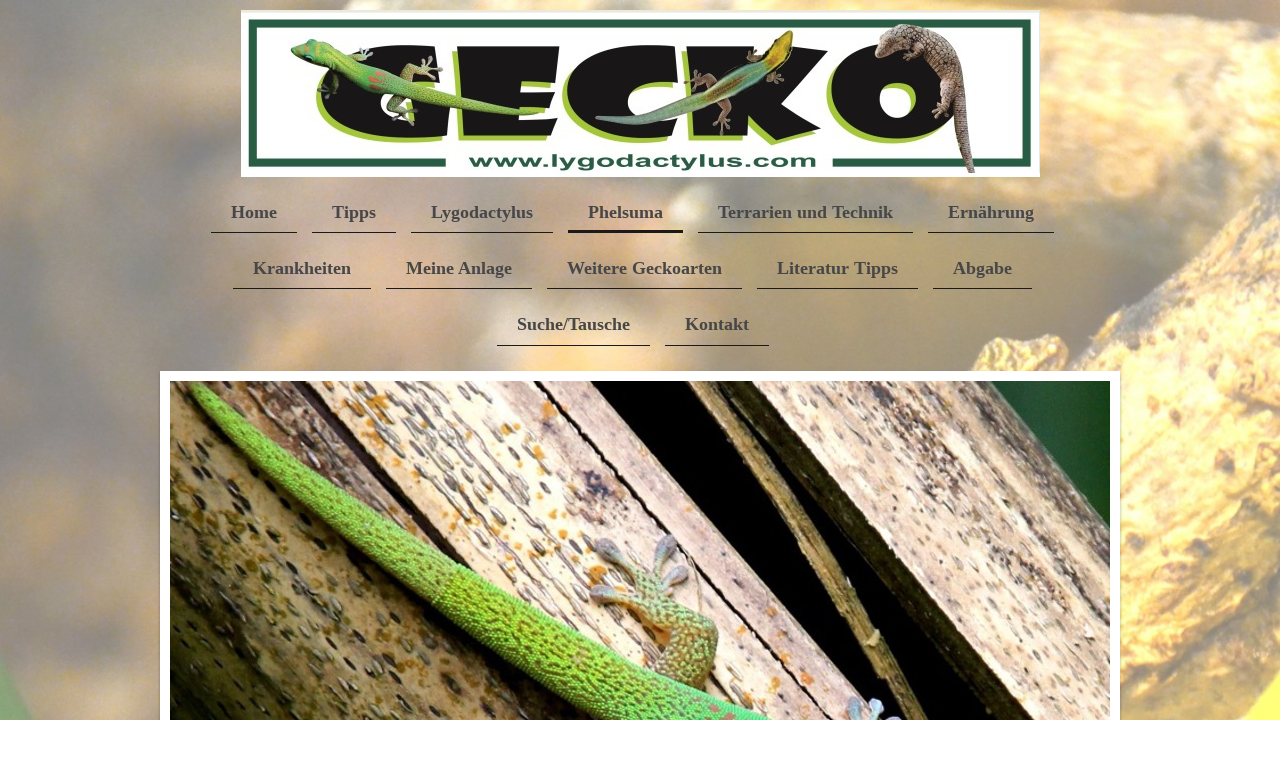

--- FILE ---
content_type: text/html; charset=UTF-8
request_url: https://www.lygodactylus.com/phelsuma/arten/seychellen/
body_size: 8216
content:
<!DOCTYPE html>
<html lang="de"  ><head prefix="og: http://ogp.me/ns# fb: http://ogp.me/ns/fb# business: http://ogp.me/ns/business#">
    <meta http-equiv="Content-Type" content="text/html; charset=utf-8"/>
    <meta name="generator" content="IONOS MyWebsite"/>
        
    <link rel="dns-prefetch" href="//cdn.website-start.de/"/>
    <link rel="dns-prefetch" href="//119.mod.mywebsite-editor.com"/>
    <link rel="dns-prefetch" href="https://119.sb.mywebsite-editor.com/"/>
    <link rel="shortcut icon" href="//cdn.website-start.de/favicon.ico"/>
        <title> - Seychellen</title>
    <style type="text/css">@media screen and (max-device-width: 1024px) {.diyw a.switchViewWeb {display: inline !important;}}</style>
    <style type="text/css">@media screen and (min-device-width: 1024px) {
            .mediumScreenDisabled { display:block }
            .smallScreenDisabled { display:block }
        }
        @media screen and (max-device-width: 1024px) { .mediumScreenDisabled { display:none } }
        @media screen and (max-device-width: 568px) { .smallScreenDisabled { display:none } }
                @media screen and (min-width: 1024px) {
            .mobilepreview .mediumScreenDisabled { display:block }
            .mobilepreview .smallScreenDisabled { display:block }
        }
        @media screen and (max-width: 1024px) { .mobilepreview .mediumScreenDisabled { display:none } }
        @media screen and (max-width: 568px) { .mobilepreview .smallScreenDisabled { display:none } }</style>
    <meta name="viewport" content="width=device-width, initial-scale=1, maximum-scale=1, minimal-ui"/>

<meta name="format-detection" content="telephone=no"/>
        <meta name="keywords" content="Angebot, Kompetenz, Beratung"/>
            <meta name="description" content="Neue Seite"/>
            <meta name="robots" content="index,follow"/>
        <link href="//cdn.website-start.de/templates/2113/style.css?1763478093678" rel="stylesheet" type="text/css"/>
    <link href="https://www.lygodactylus.com/s/style/theming.css?1720113836" rel="stylesheet" type="text/css"/>
    <link href="//cdn.website-start.de/app/cdn/min/group/web.css?1763478093678" rel="stylesheet" type="text/css"/>
<link href="//cdn.website-start.de/app/cdn/min/moduleserver/css/de_DE/common,shoppingbasket?1763478093678" rel="stylesheet" type="text/css"/>
    <link href="//cdn.website-start.de/app/cdn/min/group/mobilenavigation.css?1763478093678" rel="stylesheet" type="text/css"/>
    <link href="https://119.sb.mywebsite-editor.com/app/logstate2-css.php?site=75580380&amp;t=1769329526" rel="stylesheet" type="text/css"/>

<script type="text/javascript">
    /* <![CDATA[ */
var stagingMode = '';
    /* ]]> */
</script>
<script src="https://119.sb.mywebsite-editor.com/app/logstate-js.php?site=75580380&amp;t=1769329526"></script>

    <link href="//cdn.website-start.de/templates/2113/print.css?1763478093678" rel="stylesheet" media="print" type="text/css"/>
    <script type="text/javascript">
    /* <![CDATA[ */
    var systemurl = 'https://119.sb.mywebsite-editor.com/';
    var webPath = '/';
    var proxyName = '';
    var webServerName = 'www.lygodactylus.com';
    var sslServerUrl = 'https://www.lygodactylus.com';
    var nonSslServerUrl = 'http://www.lygodactylus.com';
    var webserverProtocol = 'http://';
    var nghScriptsUrlPrefix = '//119.mod.mywebsite-editor.com';
    var sessionNamespace = 'DIY_SB';
    var jimdoData = {
        cdnUrl:  '//cdn.website-start.de/',
        messages: {
            lightBox: {
    image : 'Bild',
    of: 'von'
}

        },
        isTrial: 0,
        pageId: 309481    };
    var script_basisID = "75580380";

    diy = window.diy || {};
    diy.web = diy.web || {};

        diy.web.jsBaseUrl = "//cdn.website-start.de/s/build/";

    diy.context = diy.context || {};
    diy.context.type = diy.context.type || 'web';
    /* ]]> */
</script>

<script type="text/javascript" src="//cdn.website-start.de/app/cdn/min/group/web.js?1763478093678" crossorigin="anonymous"></script><script type="text/javascript" src="//cdn.website-start.de/s/build/web.bundle.js?1763478093678" crossorigin="anonymous"></script><script type="text/javascript" src="//cdn.website-start.de/app/cdn/min/group/mobilenavigation.js?1763478093678" crossorigin="anonymous"></script><script src="//cdn.website-start.de/app/cdn/min/moduleserver/js/de_DE/common,shoppingbasket?1763478093678"></script>
<script type="text/javascript" src="https://cdn.website-start.de/proxy/apps/eiw5oo/resource/dependencies/"></script><script type="text/javascript">
                    if (typeof require !== 'undefined') {
                        require.config({
                            waitSeconds : 10,
                            baseUrl : 'https://cdn.website-start.de/proxy/apps/eiw5oo/js/'
                        });
                    }
                </script><script type="text/javascript" src="//cdn.website-start.de/app/cdn/min/group/pfcsupport.js?1763478093678" crossorigin="anonymous"></script>    <meta property="og:type" content="business.business"/>
    <meta property="og:url" content="https://www.lygodactylus.com/phelsuma/arten/seychellen/"/>
    <meta property="og:title" content=" - Seychellen"/>
            <meta property="og:description" content="Neue Seite"/>
                <meta property="og:image" content="https://www.lygodactylus.com/s/misc/logo.jpg?t=1767192959"/>
        <meta property="business:contact_data:country_name" content="Deutschland"/>
    <meta property="business:contact_data:street_address" content="Untere Mühlleite 43"/>
    <meta property="business:contact_data:locality" content="Ansbach"/>
    
    <meta property="business:contact_data:email" content="lygodactylusflori@yahoo.de"/>
    <meta property="business:contact_data:postal_code" content="91522"/>
    <meta property="business:contact_data:phone_number" content=" 15165145208"/>
    
    
</head>


<body class="body diyBgActive  cc-pagemode-default diyfeSidebarRight diy-market-de_DE" data-pageid="309481" id="page-309481">
    
    <div class="diyw">
        <div class="diyweb diywebClark">
	
<nav id="diyfeMobileNav" class="diyfeCA diyfeCA2" role="navigation">
    <a title="Navigation aufklappen/zuklappen">Navigation aufklappen/zuklappen</a>
    <ul class="mainNav1"><li class=" hasSubNavigation"><a data-page-id="36125" href="https://www.lygodactylus.com/" class=" level_1"><span>Home</span></a></li><li class=" hasSubNavigation"><a data-page-id="59842" href="https://www.lygodactylus.com/tipps/" class=" level_1"><span>Tipps</span></a><span class="diyfeDropDownSubOpener">&nbsp;</span><div class="diyfeDropDownSubList diyfeCA diyfeCA3"><ul class="mainNav2"><li class=" hasSubNavigation"><a data-page-id="59853" href="https://www.lygodactylus.com/tipps/diese-fragen-sollte-ich-vorfeld-klären/" class=" level_2"><span>Diese Fragen sollte ich Vorfeld klären!</span></a></li><li class=" hasSubNavigation"><a data-page-id="310936" href="https://www.lygodactylus.com/tipps/abkürzungen/" class=" level_2"><span>Abkürzungen</span></a></li></ul></div></li><li class=" hasSubNavigation"><a data-page-id="309473" href="https://www.lygodactylus.com/lygodactylus/" class=" level_1"><span>Lygodactylus</span></a><span class="diyfeDropDownSubOpener">&nbsp;</span><div class="diyfeDropDownSubList diyfeCA diyfeCA3"><ul class="mainNav2"><li class=" hasSubNavigation"><a data-page-id="36237" href="https://www.lygodactylus.com/lygodactylus/arten/" class=" level_2"><span>Arten</span></a><span class="diyfeDropDownSubOpener">&nbsp;</span><div class="diyfeDropDownSubList diyfeCA diyfeCA3"><ul class="mainNav3"><li class=" hasSubNavigation"><a data-page-id="96132" href="https://www.lygodactylus.com/lygodactylus/arten/afrika/" class=" level_3"><span>Afrika</span></a></li><li class=" hasSubNavigation"><a data-page-id="96136" href="https://www.lygodactylus.com/lygodactylus/arten/madagaskar/" class=" level_3"><span>Madagaskar</span></a></li><li class=" hasSubNavigation"><a data-page-id="96137" href="https://www.lygodactylus.com/lygodactylus/arten/südamerika/" class=" level_3"><span>Südamerika</span></a></li></ul></div></li><li class=" hasSubNavigation"><a data-page-id="36469" href="https://www.lygodactylus.com/lygodactylus/haltungberichte/" class=" level_2"><span>Haltungberichte</span></a><span class="diyfeDropDownSubOpener">&nbsp;</span><div class="diyfeDropDownSubList diyfeCA diyfeCA3"><ul class="mainNav3"><li class=" hasSubNavigation"><a data-page-id="59856" href="https://www.lygodactylus.com/lygodactylus/haltungberichte/lygodactylus-angolensis/" class=" level_3"><span>Lygodactylus angolensis</span></a></li><li class=" hasSubNavigation"><a data-page-id="223749" href="https://www.lygodactylus.com/lygodactylus/haltungberichte/lygodactylus-bivittis/" class=" level_3"><span>Lygodactylus bivittis</span></a></li><li class=" hasSubNavigation"><a data-page-id="223750" href="https://www.lygodactylus.com/lygodactylus/haltungberichte/lygodactylus-grotei/" class=" level_3"><span>Lygodactylus grotei</span></a></li><li class=" hasSubNavigation"><a data-page-id="59859" href="https://www.lygodactylus.com/lygodactylus/haltungberichte/lygodactylus-kimhowelli/" class=" level_3"><span>Lygodactylus kimhowelli</span></a></li><li class=" hasSubNavigation"><a data-page-id="223751" href="https://www.lygodactylus.com/lygodactylus/haltungberichte/lygodactylus-laterimaculatus/" class=" level_3"><span>Lygodactylus laterimaculatus</span></a></li><li class=" hasSubNavigation"><a data-page-id="59858" href="https://www.lygodactylus.com/lygodactylus/haltungberichte/lygodactylus-mombasicus/" class=" level_3"><span>Lygodactylus mombasicus</span></a></li><li class=" hasSubNavigation"><a data-page-id="223748" href="https://www.lygodactylus.com/lygodactylus/haltungberichte/lygodactylus-picturatus/" class=" level_3"><span>Lygodactylus picturatus</span></a></li><li class=" hasSubNavigation"><a data-page-id="223752" href="https://www.lygodactylus.com/lygodactylus/haltungberichte/lygodactylus-williamsi/" class=" level_3"><span>Lygodactylus williamsi</span></a></li></ul></div></li><li class=" hasSubNavigation"><a data-page-id="36456" href="https://www.lygodactylus.com/lygodactylus/vergesellschaftung/" class=" level_2"><span>Vergesellschaftung</span></a><span class="diyfeDropDownSubOpener">&nbsp;</span><div class="diyfeDropDownSubList diyfeCA diyfeCA3"><ul class="mainNav3"><li class=" hasSubNavigation"><a data-page-id="223756" href="https://www.lygodactylus.com/lygodactylus/vergesellschaftung/lygodactylus-und-dendrobaten/" class=" level_3"><span>Lygodactylus und Dendrobaten</span></a></li><li class=" hasSubNavigation"><a data-page-id="59860" href="https://www.lygodactylus.com/lygodactylus/vergesellschaftung/lygodactylus-und-mantella/" class=" level_3"><span>Lygodactylus und Mantella</span></a></li></ul></div></li></ul></div></li><li class="parent hasSubNavigation"><a data-page-id="300317" href="https://www.lygodactylus.com/phelsuma/" class="parent level_1"><span>Phelsuma</span></a><span class="diyfeDropDownSubOpener">&nbsp;</span><div class="diyfeDropDownSubList diyfeCA diyfeCA3"><ul class="mainNav2"><li class="parent hasSubNavigation"><a data-page-id="309474" href="https://www.lygodactylus.com/phelsuma/arten/" class="parent level_2"><span>Arten</span></a><span class="diyfeDropDownSubOpener">&nbsp;</span><div class="diyfeDropDownSubList diyfeCA diyfeCA3"><ul class="mainNav3"><li class=" hasSubNavigation"><a data-page-id="309482" href="https://www.lygodactylus.com/phelsuma/arten/afrika/" class=" level_3"><span>Afrika</span></a></li><li class=" hasSubNavigation"><a data-page-id="309549" href="https://www.lygodactylus.com/phelsuma/arten/agalega-insel/" class=" level_3"><span>Agalega-Insel</span></a></li><li class=" hasSubNavigation"><a data-page-id="309487" href="https://www.lygodactylus.com/phelsuma/arten/andamanen/" class=" level_3"><span>Andamanen</span></a></li><li class=" hasSubNavigation"><a data-page-id="309551" href="https://www.lygodactylus.com/phelsuma/arten/insel-rodriguez/" class=" level_3"><span>Insel Rodriguez</span></a></li><li class=" hasSubNavigation"><a data-page-id="309480" href="https://www.lygodactylus.com/phelsuma/arten/komoren/" class=" level_3"><span>Komoren</span></a></li><li class=" hasSubNavigation"><a data-page-id="309546" href="https://www.lygodactylus.com/phelsuma/arten/la-réunion/" class=" level_3"><span>La Réunion</span></a></li><li class=" hasSubNavigation"><a data-page-id="309478" href="https://www.lygodactylus.com/phelsuma/arten/madagaskar/" class=" level_3"><span>Madagaskar</span></a></li><li class=" hasSubNavigation"><a data-page-id="309479" href="https://www.lygodactylus.com/phelsuma/arten/mauritius/" class=" level_3"><span>Mauritius</span></a></li><li class="current hasSubNavigation"><a data-page-id="309481" href="https://www.lygodactylus.com/phelsuma/arten/seychellen/" class="current level_3"><span>Seychellen</span></a></li></ul></div></li><li class=" hasSubNavigation"><a data-page-id="309475" href="https://www.lygodactylus.com/phelsuma/haltungsberichte/" class=" level_2"><span>Haltungsberichte</span></a><span class="diyfeDropDownSubOpener">&nbsp;</span><div class="diyfeDropDownSubList diyfeCA diyfeCA3"><ul class="mainNav3"><li class=" hasSubNavigation"><a data-page-id="309571" href="https://www.lygodactylus.com/phelsuma/haltungsberichte/phelsuma-abbotti-checkei/" class=" level_3"><span>Phelsuma abbotti checkei</span></a></li><li class=" hasSubNavigation"><a data-page-id="309539" href="https://www.lygodactylus.com/phelsuma/haltungsberichte/phelsuma-abbotti-sumptio/" class=" level_3"><span>Phelsuma abbotti sumptio</span></a></li><li class=" hasSubNavigation"><a data-page-id="309504" href="https://www.lygodactylus.com/phelsuma/haltungsberichte/phelsuma-barbouri/" class=" level_3"><span>Phelsuma barbouri</span></a></li><li class=" hasSubNavigation"><a data-page-id="309547" href="https://www.lygodactylus.com/phelsuma/haltungsberichte/phelsuma-borbonica-borbonica/" class=" level_3"><span>Phelsuma borbonica borbonica</span></a></li><li class=" hasSubNavigation"><a data-page-id="309500" href="https://www.lygodactylus.com/phelsuma/haltungsberichte/phelsuma-breviceps/" class=" level_3"><span>Phelsuma breviceps</span></a></li><li class=" hasSubNavigation"><a data-page-id="309572" href="https://www.lygodactylus.com/phelsuma/haltungsberichte/phelsuma-cf-dorsivitata/" class=" level_3"><span>Phelsuma cf dorsivitata</span></a></li><li class=" hasSubNavigation"><a data-page-id="309573" href="https://www.lygodactylus.com/phelsuma/haltungsberichte/phelsuma-dorsivitata/" class=" level_3"><span>Phelsuma dorsivitata</span></a></li><li class=" hasSubNavigation"><a data-page-id="309502" href="https://www.lygodactylus.com/phelsuma/haltungsberichte/phelsuma-dubia/" class=" level_3"><span>Phelsuma dubia</span></a></li><li class=" hasSubNavigation"><a data-page-id="309534" href="https://www.lygodactylus.com/phelsuma/haltungsberichte/phelsuma-guimbeaui/" class=" level_3"><span>Phelsuma guimbeaui</span></a></li><li class=" hasSubNavigation"><a data-page-id="309496" href="https://www.lygodactylus.com/phelsuma/haltungsberichte/phelsuma-hielscheri/" class=" level_3"><span>Phelsuma hielscheri</span></a></li><li class=" hasSubNavigation"><a data-page-id="309574" href="https://www.lygodactylus.com/phelsuma/haltungsberichte/phelsuma-hoeschi/" class=" level_3"><span>Phelsuma hoeschi</span></a></li><li class=" hasSubNavigation"><a data-page-id="309554" href="https://www.lygodactylus.com/phelsuma/haltungsberichte/phelsuma-inexpectata/" class=" level_3"><span>Phelsuma inexpectata</span></a></li><li class=" hasSubNavigation"><a data-page-id="309499" href="https://www.lygodactylus.com/phelsuma/haltungsberichte/phelsuma-klemmeri/" class=" level_3"><span>Phelsuma klemmeri</span></a></li><li class=" hasSubNavigation"><a data-page-id="309507" href="https://www.lygodactylus.com/phelsuma/haltungsberichte/phelsuma-laticauda-laticauda/" class=" level_3"><span>Phelsuma laticauda laticauda</span></a></li><li class=" hasSubNavigation"><a data-page-id="309508" href="https://www.lygodactylus.com/phelsuma/haltungsberichte/phelsuma-laticauda-angularis/" class=" level_3"><span>Phelsuma laticauda angularis</span></a></li><li class=" hasSubNavigation"><a data-page-id="309512" href="https://www.lygodactylus.com/phelsuma/haltungsberichte/phelsuma-lineata-lineata/" class=" level_3"><span>Phelsuma lineata lineata</span></a></li><li class=" hasSubNavigation"><a data-page-id="309498" href="https://www.lygodactylus.com/phelsuma/haltungsberichte/phelsuma-lineata-bimaculata/" class=" level_3"><span>Phelsuma lineata bimaculata</span></a></li><li class=" hasSubNavigation"><a data-page-id="309515" href="https://www.lygodactylus.com/phelsuma/haltungsberichte/phelsuma-malamakibo/" class=" level_3"><span>Phelsuma malamakibo</span></a></li><li class=" hasSubNavigation"><a data-page-id="309519" href="https://www.lygodactylus.com/phelsuma/haltungsberichte/phelsuma-modesta-modesta/" class=" level_3"><span>Phelsuma modesta modesta</span></a></li><li class=" hasSubNavigation"><a data-page-id="309518" href="https://www.lygodactylus.com/phelsuma/haltungsberichte/phelsuma-modesta-leiogaster/" class=" level_3"><span>Phelsuma modesta leiogaster</span></a></li><li class=" hasSubNavigation"><a data-page-id="309520" href="https://www.lygodactylus.com/phelsuma/haltungsberichte/phelsuma-mutabilis/" class=" level_3"><span>Phelsuma mutabilis</span></a></li><li class=" hasSubNavigation"><a data-page-id="309489" href="https://www.lygodactylus.com/phelsuma/haltungsberichte/phelsuma-nigristriata/" class=" level_3"><span>Phelsuma nigristriata</span></a></li><li class=" hasSubNavigation"><a data-page-id="309535" href="https://www.lygodactylus.com/phelsuma/haltungsberichte/phelsuma-ornata/" class=" level_3"><span>Phelsuma ornata</span></a></li><li class=" hasSubNavigation"><a data-page-id="309490" href="https://www.lygodactylus.com/phelsuma/haltungsberichte/phelsuma-pasteuri/" class=" level_3"><span>Phelsuma pasteuri</span></a></li><li class=" hasSubNavigation"><a data-page-id="309522" href="https://www.lygodactylus.com/phelsuma/haltungsberichte/phelsuma-pusilla-pusilla/" class=" level_3"><span>Phelsuma pusilla pusilla</span></a></li><li class=" hasSubNavigation"><a data-page-id="309524" href="https://www.lygodactylus.com/phelsuma/haltungsberichte/phelsuma-quadriocellata-quadriocellata/" class=" level_3"><span>Phelsuma quadriocellata quadriocellata</span></a></li><li class=" hasSubNavigation"><a data-page-id="309525" href="https://www.lygodactylus.com/phelsuma/haltungsberichte/phelsuma-quadriocellata-bimaculata/" class=" level_3"><span>Phelsuma quadriocellata bimaculata</span></a></li><li class=" hasSubNavigation"><a data-page-id="309485" href="https://www.lygodactylus.com/phelsuma/haltungsberichte/phelsuma-robertmertensi/" class=" level_3"><span>Phelsuma robertmertensi</span></a></li><li class=" hasSubNavigation"><a data-page-id="309530" href="https://www.lygodactylus.com/phelsuma/haltungsberichte/phelsuma-serraticauda/" class=" level_3"><span>Phelsuma serraticauda</span></a></li><li class=" hasSubNavigation"><a data-page-id="309542" href="https://www.lygodactylus.com/phelsuma/haltungsberichte/phelsuma-sundbergi-sundbergi/" class=" level_3"><span>Phelsuma sundbergi sundbergi</span></a></li><li class=" hasSubNavigation"><a data-page-id="309543" href="https://www.lygodactylus.com/phelsuma/haltungsberichte/phelsuma-sundbergi-ladiguensis/" class=" level_3"><span>Phelsuma sundbergi ladiguensis</span></a></li><li class=" hasSubNavigation"><a data-page-id="309544" href="https://www.lygodactylus.com/phelsuma/haltungsberichte/phelsuma-sundbergi-longinsulae/" class=" level_3"><span>Phelsuma sundbergi longinsulae</span></a></li><li class=" hasSubNavigation"><a data-page-id="309486" href="https://www.lygodactylus.com/phelsuma/haltungsberichte/phelsuma-v-nigra-v-nigra/" class=" level_3"><span>Phelsuma v-nigra v-nigra</span></a></li><li class=" hasSubNavigation"><a data-page-id="309521" href="https://www.lygodactylus.com/phelsuma/haltungsberichte/phelsuma-pronki/" class=" level_3"><span>Phelsuma pronki</span></a></li><li class=" hasSubNavigation"><a data-page-id="309484" href="https://www.lygodactylus.com/phelsuma/haltungsberichte/phelsuma-v-nigra-comorensis/" class=" level_3"><span>Phelsuma  v-nigra comorensis</span></a></li></ul></div></li><li class=" hasSubNavigation"><a data-page-id="323039" href="https://www.lygodactylus.com/phelsuma/vergesellschaftung/" class=" level_2"><span>Vergesellschaftung</span></a></li></ul></div></li><li class=" hasSubNavigation"><a data-page-id="36238" href="https://www.lygodactylus.com/terrarien-und-technik/" class=" level_1"><span>Terrarien und Technik</span></a><span class="diyfeDropDownSubOpener">&nbsp;</span><div class="diyfeDropDownSubList diyfeCA diyfeCA3"><ul class="mainNav2"><li class=" hasSubNavigation"><a data-page-id="231731" href="https://www.lygodactylus.com/terrarien-und-technik/terrarien-typen/" class=" level_2"><span>Terrarien Typen</span></a></li><li class=" hasSubNavigation"><a data-page-id="231730" href="https://www.lygodactylus.com/terrarien-und-technik/beleuchtung/" class=" level_2"><span>Beleuchtung</span></a></li><li class=" hasSubNavigation"><a data-page-id="231733" href="https://www.lygodactylus.com/terrarien-und-technik/beregnungsanlage/" class=" level_2"><span>Beregnungsanlage</span></a></li><li class=" hasSubNavigation"><a data-page-id="231735" href="https://www.lygodactylus.com/terrarien-und-technik/thermometer-hygrometer/" class=" level_2"><span>Thermometer/Hygrometer</span></a></li><li class=" hasSubNavigation"><a data-page-id="231732" href="https://www.lygodactylus.com/terrarien-und-technik/einrichtung/" class=" level_2"><span>Einrichtung</span></a></li><li class=" hasSubNavigation"><a data-page-id="231734" href="https://www.lygodactylus.com/terrarien-und-technik/inkubator/" class=" level_2"><span>Inkubator</span></a></li></ul></div></li><li class=" hasSubNavigation"><a data-page-id="59839" href="https://www.lygodactylus.com/ernährung/" class=" level_1"><span>Ernährung</span></a><span class="diyfeDropDownSubOpener">&nbsp;</span><div class="diyfeDropDownSubList diyfeCA diyfeCA3"><ul class="mainNav2"><li class=" hasSubNavigation"><a data-page-id="59866" href="https://www.lygodactylus.com/ernährung/futtertiere/" class=" level_2"><span>Futtertiere</span></a></li><li class=" hasSubNavigation"><a data-page-id="59862" href="https://www.lygodactylus.com/ernährung/futtertierzucht/" class=" level_2"><span>Futtertierzucht</span></a></li><li class=" hasSubNavigation"><a data-page-id="59861" href="https://www.lygodactylus.com/ernährung/futterergänzungsmittel/" class=" level_2"><span>Futterergänzungsmittel</span></a></li></ul></div></li><li class=" hasSubNavigation"><a data-page-id="59852" href="https://www.lygodactylus.com/krankheiten/" class=" level_1"><span>Krankheiten</span></a><span class="diyfeDropDownSubOpener">&nbsp;</span><div class="diyfeDropDownSubList diyfeCA diyfeCA3"><ul class="mainNav2"><li class=" hasSubNavigation"><a data-page-id="231736" href="https://www.lygodactylus.com/krankheiten/blutmilben/" class=" level_2"><span>Blutmilben</span></a></li><li class=" hasSubNavigation"><a data-page-id="231737" href="https://www.lygodactylus.com/krankheiten/häutungsprobleme/" class=" level_2"><span>Häutungsprobleme</span></a></li></ul></div></li><li class=" hasSubNavigation"><a data-page-id="36797" href="https://www.lygodactylus.com/meine-anlage/" class=" level_1"><span>Meine Anlage</span></a><span class="diyfeDropDownSubOpener">&nbsp;</span><div class="diyfeDropDownSubList diyfeCA diyfeCA3"><ul class="mainNav2"><li class=" hasSubNavigation"><a data-page-id="36802" href="https://www.lygodactylus.com/meine-anlage/meine-anlage-2011/" class=" level_2"><span>Meine Anlage 2011</span></a></li><li class=" hasSubNavigation"><a data-page-id="36800" href="https://www.lygodactylus.com/meine-anlage/meine-anlage-2012-2015/" class=" level_2"><span>Meine Anlage 2012/2015</span></a></li><li class=" hasSubNavigation"><a data-page-id="36801" href="https://www.lygodactylus.com/meine-anlage/meine-anlage-ab-2016/" class=" level_2"><span>Meine Anlage ab 2016</span></a><span class="diyfeDropDownSubOpener">&nbsp;</span><div class="diyfeDropDownSubList diyfeCA diyfeCA3"><ul class="mainNav3"><li class=" hasSubNavigation"><a data-page-id="103104" href="https://www.lygodactylus.com/meine-anlage/meine-anlage-ab-2016/der-bau/" class=" level_3"><span>Der Bau</span></a></li><li class=" hasSubNavigation"><a data-page-id="96679" href="https://www.lygodactylus.com/meine-anlage/meine-anlage-ab-2016/hauptanlage/" class=" level_3"><span>Hauptanlage</span></a></li><li class=" hasSubNavigation"><a data-page-id="96680" href="https://www.lygodactylus.com/meine-anlage/meine-anlage-ab-2016/babyanlage/" class=" level_3"><span>Babyanlage</span></a></li></ul></div></li></ul></div></li><li class=" hasSubNavigation"><a data-page-id="300316" href="https://www.lygodactylus.com/weitere-geckoarten/" class=" level_1"><span>Weitere Geckoarten</span></a><span class="diyfeDropDownSubOpener">&nbsp;</span><div class="diyfeDropDownSubList diyfeCA diyfeCA3"><ul class="mainNav2"><li class=" hasSubNavigation"><a data-page-id="300315" href="https://www.lygodactylus.com/weitere-geckoarten/eublepharidae/" class=" level_2"><span>Eublepharidae</span></a></li><li class=" hasSubNavigation"><a data-page-id="300314" href="https://www.lygodactylus.com/weitere-geckoarten/correlophus-ciliatus/" class=" level_2"><span>Correlophus ciliatus</span></a></li><li class=" hasSubNavigation"><a data-page-id="300319" href="https://www.lygodactylus.com/weitere-geckoarten/neukaledonische-geckos/" class=" level_2"><span>Neukaledonische Geckos</span></a></li><li class=" hasSubNavigation"><a data-page-id="265117" href="https://www.lygodactylus.com/weitere-geckoarten/arche-noah/" class=" level_2"><span>Arche Noah</span></a></li><li class=" hasSubNavigation"><a data-page-id="300318" href="https://www.lygodactylus.com/weitere-geckoarten/arche-lygodactylus/" class=" level_2"><span>Arche Lygodactylus</span></a></li></ul></div></li><li class=" hasSubNavigation"><a data-page-id="96420" href="https://www.lygodactylus.com/literatur-tipps/" class=" level_1"><span>Literatur Tipps</span></a></li><li class=" hasSubNavigation"><a data-page-id="59883" href="https://www.lygodactylus.com/abgabe/" class=" level_1"><span>Abgabe</span></a><span class="diyfeDropDownSubOpener">&nbsp;</span><div class="diyfeDropDownSubList diyfeCA diyfeCA3"><ul class="mainNav2"><li class=" hasSubNavigation"><a data-page-id="309575" href="https://www.lygodactylus.com/abgabe/abgabe-lygodactylus/" class=" level_2"><span>Abgabe Lygodactylus</span></a></li><li class=" hasSubNavigation"><a data-page-id="309380" href="https://www.lygodactylus.com/abgabe/abgabe-phelsuma/" class=" level_2"><span>Abgabe Phelsuma</span></a></li><li class=" hasSubNavigation"><a data-page-id="310486" href="https://www.lygodactylus.com/abgabe/abgabe-weitere-geckos/" class=" level_2"><span>Abgabe weitere Geckos</span></a></li></ul></div></li><li class=" hasSubNavigation"><a data-page-id="311012" href="https://www.lygodactylus.com/suche-tausche/" class=" level_1"><span>Suche/Tausche</span></a></li><li class=" hasSubNavigation"><a data-page-id="49214" href="https://www.lygodactylus.com/kontakt/" class=" level_1"><span>Kontakt</span></a></li></ul></nav>
	<div class="diywebLogo">
		<div class="diywebLiveArea">
			<div class="diywebMainGutter">
				<div class="diyfeGE">
					<div class="diywebGutter">
						
    <style type="text/css" media="all">
        /* <![CDATA[ */
                .diyw #website-logo {
            text-align: center !important;
                        padding: 0px 0;
                    }
        
                /* ]]> */
    </style>

    <div id="website-logo">
            <a href="https://www.lygodactylus.com/"><img class="website-logo-image" width="799" src="https://www.lygodactylus.com/s/misc/logo.jpg?t=1767192959" alt=""/></a>

            
            </div>


					</div>
				</div>
			</div>
		</div>
	</div>
	<div class="diywebNav diywebNavHorizontal diywebNavMain diywebNav1">
		<div class="diywebLiveArea">
			<div class="diywebMainGutter">
				<div class="diyfeGE diyfeCA diyfeCA2">
					<div class="diywebGutter">
						<div class="webnavigation"><ul id="mainNav1" class="mainNav1"><li class="navTopItemGroup_1"><a data-page-id="36125" href="https://www.lygodactylus.com/" class="level_1"><span>Home</span></a></li><li class="navTopItemGroup_2"><a data-page-id="59842" href="https://www.lygodactylus.com/tipps/" class="level_1"><span>Tipps</span></a></li><li class="navTopItemGroup_3"><a data-page-id="309473" href="https://www.lygodactylus.com/lygodactylus/" class="level_1"><span>Lygodactylus</span></a></li><li class="navTopItemGroup_4"><a data-page-id="300317" href="https://www.lygodactylus.com/phelsuma/" class="parent level_1"><span>Phelsuma</span></a></li><li class="navTopItemGroup_5"><a data-page-id="36238" href="https://www.lygodactylus.com/terrarien-und-technik/" class="level_1"><span>Terrarien und Technik</span></a></li><li class="navTopItemGroup_6"><a data-page-id="59839" href="https://www.lygodactylus.com/ernährung/" class="level_1"><span>Ernährung</span></a></li><li class="navTopItemGroup_7"><a data-page-id="59852" href="https://www.lygodactylus.com/krankheiten/" class="level_1"><span>Krankheiten</span></a></li><li class="navTopItemGroup_8"><a data-page-id="36797" href="https://www.lygodactylus.com/meine-anlage/" class="level_1"><span>Meine Anlage</span></a></li><li class="navTopItemGroup_9"><a data-page-id="300316" href="https://www.lygodactylus.com/weitere-geckoarten/" class="level_1"><span>Weitere Geckoarten</span></a></li><li class="navTopItemGroup_10"><a data-page-id="96420" href="https://www.lygodactylus.com/literatur-tipps/" class="level_1"><span>Literatur Tipps</span></a></li><li class="navTopItemGroup_11"><a data-page-id="59883" href="https://www.lygodactylus.com/abgabe/" class="level_1"><span>Abgabe</span></a></li><li class="navTopItemGroup_12"><a data-page-id="311012" href="https://www.lygodactylus.com/suche-tausche/" class="level_1"><span>Suche/Tausche</span></a></li><li class="navTopItemGroup_13"><a data-page-id="49214" href="https://www.lygodactylus.com/kontakt/" class="level_1"><span>Kontakt</span></a></li></ul></div>
			<div id="diywebAppContainer1st"></div>
					</div>
				</div>
			</div>
		</div>
	</div>
	<div class="diywebEmotionHeader">
		<div class="diywebLiveArea">
			<div class="diywebMainGutter">
				<div class="diyfeGE">
					<div class="diywebGutter">
						
<style type="text/css" media="all">
.diyw div#emotion-header {
        max-width: 940px;
        max-height: 583px;
                background: #EEEEEE;
    }

.diyw div#emotion-header-title-bg {
    left: 0%;
    top: 20%;
    width: 100%;
    height: 15%;

    background-color: #FFFFFF;
    opacity: 0.50;
    filter: alpha(opacity = 50);
    display: none;}

.diyw div#emotion-header strong#emotion-header-title {
    left: 20%;
    top: 20%;
    color: #000000;
        font: normal normal 24px/120% Helvetica, 'Helvetica Neue', 'Trebuchet MS', sans-serif;
}

.diyw div#emotion-no-bg-container{
    max-height: 583px;
}

.diyw div#emotion-no-bg-container .emotion-no-bg-height {
    margin-top: 62.02%;
}
</style>
<div id="emotion-header" data-action="loadView" data-params="active" data-imagescount="8">
            <img src="https://www.lygodactylus.com/s/img/emotionheader.jpg?1581613039.940px.583px" id="emotion-header-img" alt=""/>
            
        <div id="ehSlideshowPlaceholder">
            <div id="ehSlideShow">
                <div class="slide-container">
                                        <div style="background-color: #EEEEEE">
                            <img src="https://www.lygodactylus.com/s/img/emotionheader.jpg?1581613039.940px.583px" alt=""/>
                        </div>
                                    </div>
            </div>
        </div>


        <script type="text/javascript">
        //<![CDATA[
                diy.module.emotionHeader.slideShow.init({ slides: [{"url":"https:\/\/www.lygodactylus.com\/s\/img\/emotionheader.jpg?1581613039.940px.583px","image_alt":"","bgColor":"#EEEEEE"},{"url":"https:\/\/www.lygodactylus.com\/s\/img\/emotionheader_1.jpg?1581613039.940px.583px","image_alt":"","bgColor":"#EEEEEE"},{"url":"https:\/\/www.lygodactylus.com\/s\/img\/emotionheader_2.jpg?1581613039.940px.583px","image_alt":"","bgColor":"#EEEEEE"},{"url":"https:\/\/www.lygodactylus.com\/s\/img\/emotionheader_3.jpg?1581613039.940px.583px","image_alt":"","bgColor":"#EEEEEE"},{"url":"https:\/\/www.lygodactylus.com\/s\/img\/emotionheader_4.jpg?1581613039.940px.583px","image_alt":"","bgColor":"#EEEEEE"},{"url":"https:\/\/www.lygodactylus.com\/s\/img\/emotionheader_5.jpg?1581613039.940px.583px","image_alt":"","bgColor":"#EEEEEE"},{"url":"https:\/\/www.lygodactylus.com\/s\/img\/emotionheader_6.jpg?1581613039.940px.583px","image_alt":"","bgColor":"#EEEEEE"},{"url":"https:\/\/www.lygodactylus.com\/s\/img\/emotionheader_7.jpg?1581613039.940px.583px","image_alt":"","bgColor":"#EEEEEE"}] });
        //]]>
        </script>

    
    
    
            <strong id="emotion-header-title" style="text-align: left"></strong>
                    <div class="notranslate">
                <svg xmlns="http://www.w3.org/2000/svg" version="1.1" id="emotion-header-title-svg" viewBox="0 0 940 583" preserveAspectRatio="xMinYMin meet"><text style="font-family:Helvetica, 'Helvetica Neue', 'Trebuchet MS', sans-serif;font-size:24px;font-style:normal;font-weight:normal;fill:#000000;line-height:1.2em;"><tspan x="0" style="text-anchor: start" dy="0.95em"> </tspan></text></svg>
            </div>
            
    
    <script type="text/javascript">
    //<![CDATA[
    (function ($) {
        function enableSvgTitle() {
                        var titleSvg = $('svg#emotion-header-title-svg'),
                titleHtml = $('#emotion-header-title'),
                emoWidthAbs = 940,
                emoHeightAbs = 583,
                offsetParent,
                titlePosition,
                svgBoxWidth,
                svgBoxHeight;

                        if (titleSvg.length && titleHtml.length) {
                offsetParent = titleHtml.offsetParent();
                titlePosition = titleHtml.position();
                svgBoxWidth = titleHtml.width();
                svgBoxHeight = titleHtml.height();

                                titleSvg.get(0).setAttribute('viewBox', '0 0 ' + svgBoxWidth + ' ' + svgBoxHeight);
                titleSvg.css({
                   left: Math.roundTo(100 * titlePosition.left / offsetParent.width(), 3) + '%',
                   top: Math.roundTo(100 * titlePosition.top / offsetParent.height(), 3) + '%',
                   width: Math.roundTo(100 * svgBoxWidth / emoWidthAbs, 3) + '%',
                   height: Math.roundTo(100 * svgBoxHeight / emoHeightAbs, 3) + '%'
                });

                titleHtml.css('visibility','hidden');
                titleSvg.css('visibility','visible');
            }
        }

        
            var posFunc = function($, overrideSize) {
                var elems = [], containerWidth, containerHeight;
                                    elems.push({
                        selector: '#emotion-header-title',
                        overrideSize: true,
                        horPos: 20,
                        vertPos: 20                    });
                    lastTitleWidth = $('#emotion-header-title').width();
                                                elems.push({
                    selector: '#emotion-header-title-bg',
                    horPos: 0,
                    vertPos: 23.53                });
                                
                containerWidth = parseInt('940');
                containerHeight = parseInt('583');

                for (var i = 0; i < elems.length; ++i) {
                    var el = elems[i],
                        $el = $(el.selector),
                        pos = {
                            left: el.horPos,
                            top: el.vertPos
                        };
                    if (!$el.length) continue;
                    var anchorPos = $el.anchorPosition();
                    anchorPos.$container = $('#emotion-header');

                    if (overrideSize === true || el.overrideSize === true) {
                        anchorPos.setContainerSize(containerWidth, containerHeight);
                    } else {
                        anchorPos.setContainerSize(null, null);
                    }

                    var pxPos = anchorPos.fromAnchorPosition(pos),
                        pcPos = anchorPos.toPercentPosition(pxPos);

                    var elPos = {};
                    if (!isNaN(parseFloat(pcPos.top)) && isFinite(pcPos.top)) {
                        elPos.top = pcPos.top + '%';
                    }
                    if (!isNaN(parseFloat(pcPos.left)) && isFinite(pcPos.left)) {
                        elPos.left = pcPos.left + '%';
                    }
                    $el.css(elPos);
                }

                // switch to svg title
                enableSvgTitle();
            };

                        var $emotionImg = jQuery('#emotion-header-img');
            if ($emotionImg.length > 0) {
                // first position the element based on stored size
                posFunc(jQuery, true);

                // trigger reposition using the real size when the element is loaded
                var ehLoadEvTriggered = false;
                $emotionImg.one('load', function(){
                    posFunc(jQuery);
                    ehLoadEvTriggered = true;
                                        diy.module.emotionHeader.slideShow.start();
                                    }).each(function() {
                                        if(this.complete || typeof this.complete === 'undefined') {
                        jQuery(this).load();
                    }
                });

                                noLoadTriggeredTimeoutId = setTimeout(function() {
                    if (!ehLoadEvTriggered) {
                        posFunc(jQuery);
                    }
                    window.clearTimeout(noLoadTriggeredTimeoutId)
                }, 5000);//after 5 seconds
            } else {
                jQuery(function(){
                    posFunc(jQuery);
                });
            }

                        if (jQuery.isBrowser && jQuery.isBrowser.ie8) {
                var longTitleRepositionCalls = 0;
                longTitleRepositionInterval = setInterval(function() {
                    if (lastTitleWidth > 0 && lastTitleWidth != jQuery('#emotion-header-title').width()) {
                        posFunc(jQuery);
                    }
                    longTitleRepositionCalls++;
                    // try this for 5 seconds
                    if (longTitleRepositionCalls === 5) {
                        window.clearInterval(longTitleRepositionInterval);
                    }
                }, 1000);//each 1 second
            }

            }(jQuery));
    //]]>
    </script>

    </div>

					</div>
				</div>
			</div>
		</div>
	</div>
	<div class="diywebContent">
		<div class="diywebLiveArea">
			<div class="diywebMainGutter">
				<div class="diyfeGridGroup diyfeCA diyfeCA1">
					<div class="diywebMain diyfeGE">
						<div class="diywebGutter">
							
        <div id="content_area">
        	<div id="content_start"></div>
        	
        
        <div id="matrix_774765" class="sortable-matrix" data-matrixId="774765"><div class="n module-type-header diyfeLiveArea "> <h1><span class="diyfeDecoration">Seychellen</span></h1> </div><div class="n module-type-text diyfeLiveArea "> <table border="0" cellpadding="0" cellspacing="0" style="margin: auto auto auto 2.75pt; width: 380px; border-collapse: collapse;" width="380">
<tbody>
<tr style="height: 26px;">
<td colspan="2" nowrap="nowrap" style="background: rgb(146, 208, 80); border-width: 1pt; border-style: solid; padding: 0cm 3.5pt; border-image: none; width: 212px; height: 26px; vertical-align: bottom;">
<p style="line-height: normal;"><strong><span style="font-size: 14pt;"><span style="color: black;"><span style="font-family: calibri;">Wissenschaftlicher Name</span></span></span></strong></p>
</td>
<td nowrap="nowrap" style="background: rgb(146, 208, 80); border-width: 1pt 1pt 1pt 0px; border-style: solid solid solid none; padding: 0cm 3.5pt; border-image: none; width: 168px; height: 26px; vertical-align: bottom;">
<p style="line-height: normal;"><strong><span style="font-size: 14pt;"><span style="color: black;"><span style="font-family: calibri;">Deutscher Name</span></span></span></strong></p>
</td>
</tr>
<tr style="height: 20px;">
<td nowrap="nowrap" style="background: rgb(146, 208, 80); border-width: 0px 1pt 1pt; border-style: none solid solid; padding: 0cm 3.5pt; border-image: none; width: 96px; height: 20px; vertical-align: bottom;">
<p style="line-height: normal;"><span style="color: black;"><span style="font-family: calibri;">Phelsuma</span></span></p>
</td>
<td nowrap="nowrap" style="background: rgb(146, 208, 80); border-width: 0px 1pt 1pt 0px; border-style: none solid solid none; padding: 0cm 3.5pt; width: 116px; height: 20px; vertical-align: bottom;">
<p style="line-height: normal;"><font face="Calibri">abbotti abbotti</font></p>
</td>
<td nowrap="nowrap" style="background: rgb(146, 208, 80); border-width: 0px 1pt 1pt 0px; border-style: none solid solid none; padding: 0cm 3.5pt; width: 168px; height: 20px; vertical-align: bottom;">
<p style="line-height: normal;"> </p>
</td>
</tr>
<tr style="height: 20px;">
<td nowrap="nowrap" style="background: rgb(146, 208, 80); border-width: 0px 1pt 1pt; border-style: none solid solid; padding: 0cm 3.5pt; border-image: none; width: 96px; height: 20px; vertical-align: bottom;">
<p style="line-height: normal;"><span style="color: black;"><span style="font-family: calibri;">Phelsuma</span></span></p>
</td>
<td nowrap="nowrap" style="background: rgb(146, 208, 80); border-width: 0px 1pt 1pt 0px; border-style: none solid solid none; padding: 0cm 3.5pt; width: 116px; height: 20px; vertical-align: bottom;">
<p style="line-height: normal;"><font face="Calibri">abbotti sumptio</font></p>
</td>
<td nowrap="nowrap" style="background: rgb(146, 208, 80); border-width: 0px 1pt 1pt 0px; border-style: none solid solid none; padding: 0cm 3.5pt; width: 168px; height: 20px; vertical-align: bottom;">
<p style="line-height: normal;"> </p>
</td>
</tr>
<tr style="height: 20px;">
<td nowrap="nowrap" style="background: rgb(146, 208, 80); border-width: 0px 1pt 1pt; border-style: none solid solid; padding: 0cm 3.5pt; border-image: none; width: 96px; height: 20px; vertical-align: bottom;">
<p style="line-height: normal;"><span style="color: black;"><span style="font-family: calibri;">Phelsuma</span></span></p>
</td>
<td nowrap="nowrap" style="background: rgb(146, 208, 80); border-width: 0px 1pt 1pt 0px; border-style: none solid solid none; padding: 0cm 3.5pt; width: 116px; height: 20px; vertical-align: bottom;">
<p style="line-height: normal;"><font face="Calibri">astriata astriata</font></p>
</td>
<td nowrap="nowrap" style="background: rgb(146, 208, 80); border-width: 0px 1pt 1pt 0px; border-style: none solid solid none; padding: 0cm 3.5pt; width: 168px; height: 20px; vertical-align: bottom;">
<p style="line-height: normal;"> </p>
</td>
</tr>
<tr style="height: 20px;">
<td nowrap="nowrap" style="background: rgb(146, 208, 80); border-width: 0px 1pt 1pt; border-style: none solid solid; padding: 0cm 3.5pt; border-image: none; width: 96px; height: 20px; vertical-align: bottom;">
<p style="line-height: normal;"><span style="color: black;"><span style="font-family: calibri;">Phelsuma</span></span></p>
</td>
<td nowrap="nowrap" style="background: rgb(146, 208, 80); border-width: 0px 1pt 1pt 0px; border-style: none solid solid none; padding: 0cm 3.5pt; width: 116px; height: 20px; vertical-align: bottom;">
<p style="line-height: normal;"><font face="Calibri">astriata semicarinata</font></p>
</td>
<td nowrap="nowrap" style="background: rgb(146, 208, 80); border-width: 0px 1pt 1pt 0px; border-style: none solid solid none; padding: 0cm 3.5pt; width: 168px; height: 20px; vertical-align: bottom;">
<p style="line-height: normal;"> </p>
</td>
</tr>
<tr style="height: 20px;">
<td nowrap="nowrap" style="background: rgb(146, 208, 80); border-width: 0px 1pt 1pt; border-style: none solid solid; padding: 0cm 3.5pt; border-image: none; width: 96px; height: 20px; vertical-align: bottom;">
<p style="line-height: normal;"><span style="color: black;"><span style="font-family: calibri;">Phelsuma</span></span></p>
</td>
<td nowrap="nowrap" style="background: rgb(146, 208, 80); border-width: 0px 1pt 1pt 0px; border-style: none solid solid none; padding: 0cm 3.5pt; width: 116px; height: 20px; vertical-align: bottom;">
<p style="line-height: normal;"><font face="Calibri">sundbergi sundbergi</font></p>
</td>
<td nowrap="nowrap" style="background: rgb(146, 208, 80); border-width: 0px 1pt 1pt 0px; border-style: none solid solid none; padding: 0cm 3.5pt; width: 168px; height: 20px; vertical-align: bottom;">
<p style="line-height: normal;"> </p>
</td>
</tr>
<tr style="height: 20px;">
<td nowrap="nowrap" style="background: rgb(146, 208, 80); border-width: 0px 1pt 1pt; border-style: none solid solid; padding: 0cm 3.5pt; border-image: none; width: 96px; height: 20px; vertical-align: bottom;">
<p style="line-height: normal;"><span style="color: black;"><span style="font-family: calibri;">Phelsuma</span></span></p>
</td>
<td nowrap="nowrap" style="background: rgb(146, 208, 80); border-width: 0px 1pt 1pt 0px; border-style: none solid solid none; padding: 0cm 3.5pt; width: 116px; height: 20px; vertical-align: bottom;">
<p style="line-height: normal;"><font face="Calibri">sundbergi ladiguensis</font></p>
</td>
<td nowrap="nowrap" style="background: rgb(146, 208, 80); border-width: 0px 1pt 1pt 0px; border-style: none solid solid none; padding: 0cm 3.5pt; width: 168px; height: 20px; vertical-align: bottom;">
<p style="line-height: normal;"> </p>
</td>
</tr>
<tr style="height: 20px;">
<td nowrap="nowrap" style="background: rgb(146, 208, 80); border-width: 0px 1pt 1pt; border-style: none solid solid; padding: 0cm 3.5pt; border-image: none; width: 96px; height: 20px; vertical-align: bottom;">
<p style="line-height: normal;"><span style="color: black;"><span style="font-family: calibri;">Phelsuma</span></span></p>
</td>
<td nowrap="nowrap" style="background: rgb(146, 208, 80); border-width: 0px 1pt 1pt 0px; border-style: none solid solid none; padding: 0cm 3.5pt; width: 116px; height: 20px; vertical-align: bottom;">
<p style="line-height: normal;"><font face="Calibri">sundbergi longinsulae</font></p>
</td>
<td nowrap="nowrap" style="background: rgb(146, 208, 80); border-width: 0px 1pt 1pt 0px; border-style: none solid solid none; padding: 0cm 3.5pt; width: 168px; height: 20px; vertical-align: bottom;">
<p style="line-height: normal;"> </p>
</td>
</tr>
</tbody>
</table>
<p> </p>
<p> </p> </div></div>
        
        
        </div>
						</div>
					</div>
					<div class="diywebSecondary diyfeCA diyfeCA3 diyfeGE">
						<div class="diywebNav diywebNav23">
							<div class="diywebGutter">
								<div class="webnavigation"><ul id="mainNav2" class="mainNav2"><li class="navTopItemGroup_0"><a data-page-id="309474" href="https://www.lygodactylus.com/phelsuma/arten/" class="parent level_2"><span>Arten</span></a></li><li><ul id="mainNav3" class="mainNav3"><li class="navTopItemGroup_0"><a data-page-id="309482" href="https://www.lygodactylus.com/phelsuma/arten/afrika/" class="level_3"><span>Afrika</span></a></li><li class="navTopItemGroup_0"><a data-page-id="309549" href="https://www.lygodactylus.com/phelsuma/arten/agalega-insel/" class="level_3"><span>Agalega-Insel</span></a></li><li class="navTopItemGroup_0"><a data-page-id="309487" href="https://www.lygodactylus.com/phelsuma/arten/andamanen/" class="level_3"><span>Andamanen</span></a></li><li class="navTopItemGroup_0"><a data-page-id="309551" href="https://www.lygodactylus.com/phelsuma/arten/insel-rodriguez/" class="level_3"><span>Insel Rodriguez</span></a></li><li class="navTopItemGroup_0"><a data-page-id="309480" href="https://www.lygodactylus.com/phelsuma/arten/komoren/" class="level_3"><span>Komoren</span></a></li><li class="navTopItemGroup_0"><a data-page-id="309546" href="https://www.lygodactylus.com/phelsuma/arten/la-réunion/" class="level_3"><span>La Réunion</span></a></li><li class="navTopItemGroup_0"><a data-page-id="309478" href="https://www.lygodactylus.com/phelsuma/arten/madagaskar/" class="level_3"><span>Madagaskar</span></a></li><li class="navTopItemGroup_0"><a data-page-id="309479" href="https://www.lygodactylus.com/phelsuma/arten/mauritius/" class="level_3"><span>Mauritius</span></a></li><li class="navTopItemGroup_0"><a data-page-id="309481" href="https://www.lygodactylus.com/phelsuma/arten/seychellen/" class="current level_3"><span>Seychellen</span></a></li></ul></li><li class="navTopItemGroup_0"><a data-page-id="309475" href="https://www.lygodactylus.com/phelsuma/haltungsberichte/" class="level_2"><span>Haltungsberichte</span></a></li><li class="navTopItemGroup_0"><a data-page-id="323039" href="https://www.lygodactylus.com/phelsuma/vergesellschaftung/" class="level_2"><span>Vergesellschaftung</span></a></li></ul></div>
							</div>
						</div>
						<div class="diywebSidebar diyfeCA3">
							<div class="diywebGutter">
								<div id="matrix_90275" class="sortable-matrix" data-matrixId="90275"></div>
							</div>
						</div><!-- .diywebSidebar -->
					</div><!-- .diywebSecondary -->
				</div><!-- .diyfeGridGroup -->
			</div><!-- .diywebMainGutter -->
		</div>
	</div><!-- .diywebContent -->
	<div class="diywebFooter">
		<div class="diywebLiveArea">
			<div class="diywebMainGutter">
				<div class="diyfeGE diyfeCA diyfeCA4">
					<div class="diywebGutter">
						<div id="contentfooter">
    <div class="leftrow">
                        <a rel="nofollow" href="javascript:window.print();">
                    <img class="inline" height="14" width="18" src="//cdn.website-start.de/s/img/cc/printer.gif" alt=""/>
                    Druckversion                </a> <span class="footer-separator">|</span>
                <a href="https://www.lygodactylus.com/sitemap/">Sitemap</a>
                        <br/> © Florian Pfrogner
            </div>
    <script type="text/javascript">
        window.diy.ux.Captcha.locales = {
            generateNewCode: 'Neuen Code generieren',
            enterCode: 'Bitte geben Sie den Code ein'
        };
        window.diy.ux.Cap2.locales = {
            generateNewCode: 'Neuen Code generieren',
            enterCode: 'Bitte geben Sie den Code ein'
        };
    </script>
    <div class="rightrow">
                    <span class="loggedout">
                <a rel="nofollow" id="login" href="https://login.1and1-editor.com/75580380/www.lygodactylus.com/de?pageId=309481">
                    Login                </a>
            </span>
                <p><a class="diyw switchViewWeb" href="javascript:switchView('desktop');">Webansicht</a><a class="diyw switchViewMobile" href="javascript:switchView('mobile');">Mobile-Ansicht</a></p>
                <span class="loggedin">
            <a rel="nofollow" id="logout" href="https://119.sb.mywebsite-editor.com/app/cms/logout.php">Logout</a> <span class="footer-separator">|</span>
            <a rel="nofollow" id="edit" href="https://119.sb.mywebsite-editor.com/app/75580380/309481/">Seite bearbeiten</a>
        </span>
    </div>
</div>
            <div id="loginbox" class="hidden">
                <script type="text/javascript">
                    /* <![CDATA[ */
                    function forgotpw_popup() {
                        var url = 'https://passwort.1und1.de/xml/request/RequestStart';
                        fenster = window.open(url, "fenster1", "width=600,height=400,status=yes,scrollbars=yes,resizable=yes");
                        // IE8 doesn't return the window reference instantly or at all.
                        // It may appear the call failed and fenster is null
                        if (fenster && fenster.focus) {
                            fenster.focus();
                        }
                    }
                    /* ]]> */
                </script>
                                <img class="logo" src="//cdn.website-start.de/s/img/logo.gif" alt="IONOS" title="IONOS"/>

                <div id="loginboxOuter"></div>
            </div>
        

					</div>
				</div>
			</div>
		</div>
	</div><!-- .diywebFooter -->
</div><!-- .diyweb -->    </div>

    
    </body>


<!-- rendered at Wed, 31 Dec 2025 15:56:00 +0100 -->
</html>
